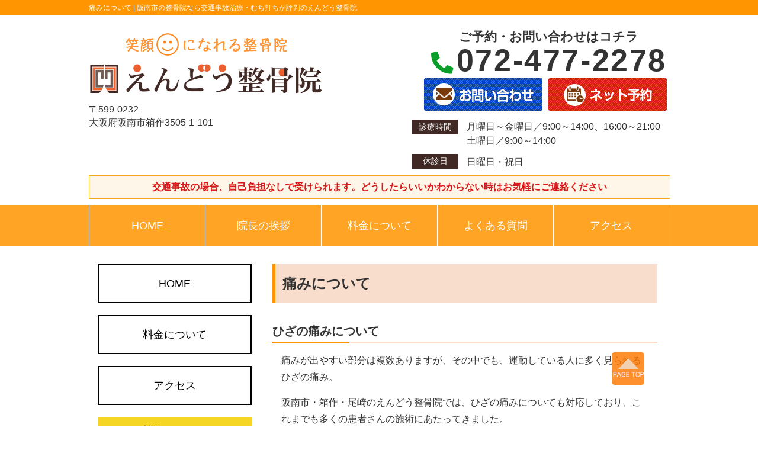

--- FILE ---
content_type: text/html; charset=UTF-8
request_url: https://endo-seikotsuin.com/itami
body_size: 8595
content:
<!DOCTYPE html>
<html lang="ja">
<head>
<meta name=viewport content="width=device-width, initial-scale=1">
<meta charset="UTF-8">



<link rel="stylesheet" type="text/css" href="https://endo-seikotsuin.com/wp-content/themes/basic-template/style.css" media="all">
<link rel="stylesheet" type="text/css" href="/res/styles/common.css" media="all">
<link rel="stylesheet" type="text/css" href="/res/styles/top.css" media="all">
<link rel="stylesheet" type="text/css" href="/res/styles/inner.css" media="all">
<link rel="stylesheet" type="text/css" href="/res/styles/blog.css" media="all">
<link rel="stylesheet" type="text/css" href="/res/styles/custom.css" media="all">
<link rel="stylesheet" type="text/css" href="/res/styles/responsive.css" media="all">
<link href="https://use.fontawesome.com/releases/v5.10.2/css/all.css" rel="stylesheet">

<script type="text/javascript" src="/res/scripts/jquery-1.10.2.min.js"></script>
<script type="text/javascript" src="/res/scripts/local.js"></script>
<script type="text/javascript" src="/res/scripts/responsive.js"></script>


		<!-- All in One SEO 4.1.5.3 -->
		<title>様々な痛みについて阪南市・箱作・尾崎のえんどう整骨院は対応していきます</title>
		<meta name="description" content="肩や首、腰、頭、ひざの痛みなど、痛みが出やすい部分は複数あります。 阪南市・箱作・尾崎のえんどう整骨院では、様々な痛みについて対応しているので、気になることがあれば、お気軽にご相談ください。" />
		<meta name="robots" content="max-image-preview:large" />
		<link rel="canonical" href="https://endo-seikotsuin.com/itami" />
		<meta property="og:locale" content="ja_JP" />
		<meta property="og:site_name" content="えんどう整骨院 | 阪南市の整骨院なら交通事故治療・むち打ちが評判のえんどう整骨院" />
		<meta property="og:type" content="article" />
		<meta property="og:title" content="様々な痛みについて阪南市・箱作・尾崎のえんどう整骨院は対応していきます" />
		<meta property="og:description" content="肩や首、腰、頭、ひざの痛みなど、痛みが出やすい部分は複数あります。 阪南市・箱作・尾崎のえんどう整骨院では、様々な痛みについて対応しているので、気になることがあれば、お気軽にご相談ください。" />
		<meta property="og:url" content="https://endo-seikotsuin.com/itami" />
		<meta property="article:published_time" content="2020-02-19T03:14:35+00:00" />
		<meta property="article:modified_time" content="2020-05-08T07:00:24+00:00" />
		<meta name="twitter:card" content="summary" />
		<meta name="twitter:domain" content="endo-seikotsuin.com" />
		<meta name="twitter:title" content="様々な痛みについて阪南市・箱作・尾崎のえんどう整骨院は対応していきます" />
		<meta name="twitter:description" content="肩や首、腰、頭、ひざの痛みなど、痛みが出やすい部分は複数あります。 阪南市・箱作・尾崎のえんどう整骨院では、様々な痛みについて対応しているので、気になることがあれば、お気軽にご相談ください。" />
		<script type="application/ld+json" class="aioseo-schema">
			{"@context":"https:\/\/schema.org","@graph":[{"@type":"WebSite","@id":"https:\/\/endo-seikotsuin.com\/#website","url":"https:\/\/endo-seikotsuin.com\/","name":"\u3048\u3093\u3069\u3046\u6574\u9aa8\u9662","description":"\u962a\u5357\u5e02\u306e\u6574\u9aa8\u9662\u306a\u3089\u4ea4\u901a\u4e8b\u6545\u6cbb\u7642\u30fb\u3080\u3061\u6253\u3061\u304c\u8a55\u5224\u306e\u3048\u3093\u3069\u3046\u6574\u9aa8\u9662","inLanguage":"ja","publisher":{"@id":"https:\/\/endo-seikotsuin.com\/#organization"}},{"@type":"Organization","@id":"https:\/\/endo-seikotsuin.com\/#organization","name":"\u3048\u3093\u3069\u3046\u6574\u9aa8\u9662","url":"https:\/\/endo-seikotsuin.com\/"},{"@type":"BreadcrumbList","@id":"https:\/\/endo-seikotsuin.com\/itami#breadcrumblist","itemListElement":[{"@type":"ListItem","@id":"https:\/\/endo-seikotsuin.com\/#listItem","position":1,"item":{"@type":"WebPage","@id":"https:\/\/endo-seikotsuin.com\/","name":"\u30db\u30fc\u30e0","description":"\u962a\u5357\u5e02\u3067\u6574\u9aa8\u9662\u3092\u304a\u63a2\u3057\u306a\u3089\u3001\u3048\u3093\u3069\u3046\u6574\u9aa8\u9662\u307e\u3067\u3054\u6765\u9662\u304f\u3060\u3055\u3044\u3002\u5f53\u9662\u306f\u8170\u75db\u3084\u80a9\u3053\u308a\u3001\u30b9\u30dd\u30fc\u30c4\u969c\u5bb3\u306e\u65bd\u8853\u306f\u3082\u3061\u308d\u3093\u3001\u3080\u3061\u6253\u3061\u306b\u3088\u308b\u4ea4\u901a\u4e8b\u6545\u6cbb\u7642\u3001\u9aa8\u76e4\u77ef\u6b63\u3001\u59ff\u52e2\u77ef\u6b63\u3092\u884c\u3063\u3066\u304a\u308a\u307e\u3059\u3002\u304a\u8eab\u4f53\u306b\u4e0d\u8abf\u304c\u3054\u3056\u3044\u307e\u3057\u305f\u3089\u3001\u304a\u6c17\u8efd\u306b\u3054\u76f8\u8ac7\u4e0b\u3055\u3044\u3002\u591c21\u6642\u307e\u3067\u3001\u99d0\u8eca\u58343\u53f0\u5b8c\u5099\u3001\u260e072-477-2278","url":"https:\/\/endo-seikotsuin.com\/"},"nextItem":"https:\/\/endo-seikotsuin.com\/itami#listItem"},{"@type":"ListItem","@id":"https:\/\/endo-seikotsuin.com\/itami#listItem","position":2,"item":{"@type":"WebPage","@id":"https:\/\/endo-seikotsuin.com\/itami","name":"\u75db\u307f\u306b\u3064\u3044\u3066","description":"\u80a9\u3084\u9996\u3001\u8170\u3001\u982d\u3001\u3072\u3056\u306e\u75db\u307f\u306a\u3069\u3001\u75db\u307f\u304c\u51fa\u3084\u3059\u3044\u90e8\u5206\u306f\u8907\u6570\u3042\u308a\u307e\u3059\u3002 \u962a\u5357\u5e02\u30fb\u7bb1\u4f5c\u30fb\u5c3e\u5d0e\u306e\u3048\u3093\u3069\u3046\u6574\u9aa8\u9662\u3067\u306f\u3001\u69d8\u3005\u306a\u75db\u307f\u306b\u3064\u3044\u3066\u5bfe\u5fdc\u3057\u3066\u3044\u308b\u306e\u3067\u3001\u6c17\u306b\u306a\u308b\u3053\u3068\u304c\u3042\u308c\u3070\u3001\u304a\u6c17\u8efd\u306b\u3054\u76f8\u8ac7\u304f\u3060\u3055\u3044\u3002","url":"https:\/\/endo-seikotsuin.com\/itami"},"previousItem":"https:\/\/endo-seikotsuin.com\/#listItem"}]},{"@type":"WebPage","@id":"https:\/\/endo-seikotsuin.com\/itami#webpage","url":"https:\/\/endo-seikotsuin.com\/itami","name":"\u69d8\u3005\u306a\u75db\u307f\u306b\u3064\u3044\u3066\u962a\u5357\u5e02\u30fb\u7bb1\u4f5c\u30fb\u5c3e\u5d0e\u306e\u3048\u3093\u3069\u3046\u6574\u9aa8\u9662\u306f\u5bfe\u5fdc\u3057\u3066\u3044\u304d\u307e\u3059","description":"\u80a9\u3084\u9996\u3001\u8170\u3001\u982d\u3001\u3072\u3056\u306e\u75db\u307f\u306a\u3069\u3001\u75db\u307f\u304c\u51fa\u3084\u3059\u3044\u90e8\u5206\u306f\u8907\u6570\u3042\u308a\u307e\u3059\u3002 \u962a\u5357\u5e02\u30fb\u7bb1\u4f5c\u30fb\u5c3e\u5d0e\u306e\u3048\u3093\u3069\u3046\u6574\u9aa8\u9662\u3067\u306f\u3001\u69d8\u3005\u306a\u75db\u307f\u306b\u3064\u3044\u3066\u5bfe\u5fdc\u3057\u3066\u3044\u308b\u306e\u3067\u3001\u6c17\u306b\u306a\u308b\u3053\u3068\u304c\u3042\u308c\u3070\u3001\u304a\u6c17\u8efd\u306b\u3054\u76f8\u8ac7\u304f\u3060\u3055\u3044\u3002","inLanguage":"ja","isPartOf":{"@id":"https:\/\/endo-seikotsuin.com\/#website"},"breadcrumb":{"@id":"https:\/\/endo-seikotsuin.com\/itami#breadcrumblist"},"datePublished":"2020-02-19T03:14:35+09:00","dateModified":"2020-05-08T07:00:24+09:00"}]}
		</script>
		<!-- All in One SEO -->

<link rel='dns-prefetch' href='//s.w.org' />
		<script type="text/javascript">
			window._wpemojiSettings = {"baseUrl":"https:\/\/s.w.org\/images\/core\/emoji\/13.1.0\/72x72\/","ext":".png","svgUrl":"https:\/\/s.w.org\/images\/core\/emoji\/13.1.0\/svg\/","svgExt":".svg","source":{"concatemoji":"https:\/\/endo-seikotsuin.com\/wp-includes\/js\/wp-emoji-release.min.js?ver=5.8.12"}};
			!function(e,a,t){var n,r,o,i=a.createElement("canvas"),p=i.getContext&&i.getContext("2d");function s(e,t){var a=String.fromCharCode;p.clearRect(0,0,i.width,i.height),p.fillText(a.apply(this,e),0,0);e=i.toDataURL();return p.clearRect(0,0,i.width,i.height),p.fillText(a.apply(this,t),0,0),e===i.toDataURL()}function c(e){var t=a.createElement("script");t.src=e,t.defer=t.type="text/javascript",a.getElementsByTagName("head")[0].appendChild(t)}for(o=Array("flag","emoji"),t.supports={everything:!0,everythingExceptFlag:!0},r=0;r<o.length;r++)t.supports[o[r]]=function(e){if(!p||!p.fillText)return!1;switch(p.textBaseline="top",p.font="600 32px Arial",e){case"flag":return s([127987,65039,8205,9895,65039],[127987,65039,8203,9895,65039])?!1:!s([55356,56826,55356,56819],[55356,56826,8203,55356,56819])&&!s([55356,57332,56128,56423,56128,56418,56128,56421,56128,56430,56128,56423,56128,56447],[55356,57332,8203,56128,56423,8203,56128,56418,8203,56128,56421,8203,56128,56430,8203,56128,56423,8203,56128,56447]);case"emoji":return!s([10084,65039,8205,55357,56613],[10084,65039,8203,55357,56613])}return!1}(o[r]),t.supports.everything=t.supports.everything&&t.supports[o[r]],"flag"!==o[r]&&(t.supports.everythingExceptFlag=t.supports.everythingExceptFlag&&t.supports[o[r]]);t.supports.everythingExceptFlag=t.supports.everythingExceptFlag&&!t.supports.flag,t.DOMReady=!1,t.readyCallback=function(){t.DOMReady=!0},t.supports.everything||(n=function(){t.readyCallback()},a.addEventListener?(a.addEventListener("DOMContentLoaded",n,!1),e.addEventListener("load",n,!1)):(e.attachEvent("onload",n),a.attachEvent("onreadystatechange",function(){"complete"===a.readyState&&t.readyCallback()})),(n=t.source||{}).concatemoji?c(n.concatemoji):n.wpemoji&&n.twemoji&&(c(n.twemoji),c(n.wpemoji)))}(window,document,window._wpemojiSettings);
		</script>
		<style type="text/css">
img.wp-smiley,
img.emoji {
	display: inline !important;
	border: none !important;
	box-shadow: none !important;
	height: 1em !important;
	width: 1em !important;
	margin: 0 .07em !important;
	vertical-align: -0.1em !important;
	background: none !important;
	padding: 0 !important;
}
</style>
	<link rel='stylesheet' id='wp-block-library-css'  href='https://endo-seikotsuin.com/wp-includes/css/dist/block-library/style.min.css?ver=5.8.12' type='text/css' media='all' />
<link rel='stylesheet' id='wp-pagenavi-css'  href='https://endo-seikotsuin.com/wp-content/plugins/wp-pagenavi/pagenavi-css.css?ver=2.70' type='text/css' media='all' />
<link rel="https://api.w.org/" href="https://endo-seikotsuin.com/wp-json/" /><link rel="alternate" type="application/json" href="https://endo-seikotsuin.com/wp-json/wp/v2/pages/55" /><link rel="EditURI" type="application/rsd+xml" title="RSD" href="https://endo-seikotsuin.com/xmlrpc.php?rsd" />
<link rel="wlwmanifest" type="application/wlwmanifest+xml" href="https://endo-seikotsuin.com/wp-includes/wlwmanifest.xml" /> 
<meta name="generator" content="WordPress 5.8.12" />
<link rel='shortlink' href='https://endo-seikotsuin.com/?p=55' />
<link rel="alternate" type="application/json+oembed" href="https://endo-seikotsuin.com/wp-json/oembed/1.0/embed?url=https%3A%2F%2Fendo-seikotsuin.com%2Fitami" />
<link rel="alternate" type="text/xml+oembed" href="https://endo-seikotsuin.com/wp-json/oembed/1.0/embed?url=https%3A%2F%2Fendo-seikotsuin.com%2Fitami&#038;format=xml" />

<!-- Global site tag (gtag.js) - Google Analytics -->
<script async src="https://www.googletagmanager.com/gtag/js?id=UA-124955669-49"></script>
<script>
  window.dataLayer = window.dataLayer || [];
  function gtag(){dataLayer.push(arguments);}
  gtag('js', new Date());

  gtag('config', 'UA-124955669-49');
  gtag('config', 'AW-854997943');
</script>

<!-- Event snippet for 電話 conversion page
In your html page, add the snippet and call gtag_report_conversion when someone clicks on the chosen link or button. -->
<script>
function gtag_report_conversion(url) {
  var callback = function () {
    if (typeof(url) != 'undefined') {
      window.location = url;
    }
  };
  gtag('event', 'conversion', {
      'send_to': 'AW-854997943/sXNdCIb3g9QBELf32JcD',
      'event_callback': callback
  });
  gtag('event', 'tel', {'event_category': 'click'});
  return false;
}
</script>


</head>
<body>

<div id="menu_block">
	<div class="menu_box"><a href="/"><img src="/res/images/common/menu_01.jpg" alt="MENU" /></a></div>
	<div class="menu_box"><a href="/price"><img src="/res/images/common/menu_02.jpg" alt="MENU" /></a></div>
	<div class="menu_box"><a href="/qa"><img src="/res/images/common/menu_03.jpg" alt="MENU" /></a></div>
	<div class="menu_box"><a href="/access"><img src="/res/images/common/menu_04.jpg" alt="MENU" /></a></div>
	<div class="menu_box"><a href="/contact"><img src="/res/images/common/menu_05.jpg" alt="MENU" /></a></div>
</div>

<div id="call_block">
	<a class="icon_tel" onclick="return gtag_report_conversion('tel:072-477-2278');"><img src="/res/images/common/sp_tel.png" alt="TEL" /></a>
	<a class="icon_mail" href="/contact"><img src="/res/images/common/sp_mail.png" alt="MAIL" /></a>
	<a class="icon_yoyaku" href="https://rsyoyaku2.com/step1.php?path=endou"><img src="/res/images/common/sp_yoyaku.png" alt="WEB予約" /></a>
</div>

<img id="icon_menu" onclick="onmenu()" src="/res/images/common/icon_menu.png" alt="MENU" />


<a name="top" id="top"></a>

<div id="site_header_wrapper">

    <div id="header_description">
        <h1>
                            痛みについて |                         <a href="https://endo-seikotsuin.com">阪南市の整骨院なら交通事故治療・むち打ちが評判のえんどう整骨院</a>
        </h1>
    </div><!-- #header_description -->
    
    <div id="site_title_bg">
    
	    <div id="site_title">
	        <p class="logo"><a href="https://endo-seikotsuin.com"><img src="/res/images/common/header_logo.png" alt="えんどう整骨院" /></a></p>
	        <p class="top_add">〒599-0232<br />大阪府阪南市箱作3505-1-101</p>
	        <p class="top_tel">ご予約・お問い合わせはコチラ<br /><i class="fas fa-phone-alt"></i> <span class="phone_number">072-477-2278</span></p>
			<div class="top_btn_box">
	        	<p class="inner_btn"><a href="https://endo-seikotsuin.com/contact" class="hover"><img src="/res/images/common/header_btn.png" alt="お問い合わせはこちら" /></a></p>
	        	<p class="inner_btn"><a href="https://rsyoyaku2.com/step1.php?path=endou" class="hover"><img src="/res/images/common/header_btn02.png" alt="お問い合わせはこちら" /></a></p>
			</div>
	        <div class="top_timetable">
			<dl>
				<dt class="bg_brwn">診療時間</dt>
				<dd>月曜日～金曜日／9:00～14:00、16:00～21:00<br />
				土曜日／9:00～14:00</dd>
				<dt class="bg_brwn">休診日</dt>
				<dd>日曜日・祝日</dd>
			</dl>
			</div>
	        <p class="top_jiko_info">交通事故の場合、自己負担なしで受けられます。どうしたらいいかわからない時はお気軽にご連絡ください</p>

	    </div><!-- #site_title -->
    
    </div><!-- #site_title_bg -->

    

    <div id="global_nav">
        <nav>
            <ul><!-- 
                --><li class="header_menu_left"><a href="https://endo-seikotsuin.com">HOME</a></li><!--
                --><li class="header_menu_center"><a href="https://endo-seikotsuin.com#aisatsu">院長の挨拶</a></li><!--
                --><li class="header_menu_center"><a href="https://endo-seikotsuin.com/price">料金について</a></li><!--
                --><li class="header_menu_center"><a href="https://endo-seikotsuin.com/qa">よくある質問</a></li><!--
                --><li class="header_menu_center"><a href="https://endo-seikotsuin.com/access">アクセス</a></li><!--
            --></ul>
        </nav>
    </div><!-- #global_nav -->
    
</div><!-- site_header_wrapper -->
<div id="main_wrapper">
    
    <div class="main" id="page_main">
        <rdf:RDF xmlns:rdf="http://www.w3.org/1999/02/22-rdf-syntax-ns#"
			xmlns:dc="http://purl.org/dc/elements/1.1/"
			xmlns:trackback="http://madskills.com/public/xml/rss/module/trackback/">
		<rdf:Description rdf:about="https://endo-seikotsuin.com/itami"
    dc:identifier="https://endo-seikotsuin.com/itami"
    dc:title="痛みについて"
    trackback:ping="https://endo-seikotsuin.com/itami/trackback" />
</rdf:RDF>        
        <section class="page">
            
                            <div class="page_body">
                    <h2>痛みについて</h2>
<h3>ひざの痛みについて</h3>
<p>痛みが出やすい部分は複数ありますが、その中でも、運動している人に多く見られるひざの痛み。</p>
<p>阪南市・箱作・尾崎のえんどう整骨院では、ひざの痛みについても対応しており、これまでも多くの患者さんの施術にあたってきました。</p>
<p>ひざの痛みは当然、ひざに大きな負荷が加わることによって発生します。<br />
体質によってひざの痛みが発生しやすい人もいます。ひざ関節の変形の原因としては、O脚とX脚が多いでしょう。<br />
日本人の場合、足の筋肉や靭帯の走行に特徴があり、O脚になりやすい傾向にあります。<br />
O脚は左右のかかとをつけて立っている時、左右の足のひざ同士が離れている状態です。<br />
O脚で歩く、走るなどすると、ひざの内側の関節軟骨に負担がかかりやすくなってしまいます。その結果軟骨がすり減ってしまい、骨と骨がこすれ合って痛みが生じてしまうのです。</p>
<p>関節の変形によって骨が痛みが発生した時は、朝膝関節のこわばり感が発生し、ひざが動いてしまう時、痛みを感じるようになってしまいます。</p>
<p>歩行中にギシギシする、痛みやひざを曲げる動作だけでも痛みが発生してしまう場合、阪南市・箱作・尾崎のえんどう整骨院までお気軽にご来院ください。<br />
効果的な施術を行っていきます。</p>
<h3>なかなか改善しない痛みについては阪南市・箱作・尾崎のえんどう整骨院まで</h3>
<p>なんらかの原因によってどこかに痛みがある場合、日常生活の質も落ちてしまうでしょう。<br />
痛みの対処法としては、自分で治す方法と通院して治す方法があります。<br />
セルフケアの場合は、安静、冷却、温熱です。</p>
<p>自分で対処してみても痛みが引かない場合、早めに阪南市・箱作・尾崎のえんどう整骨院までご相談ください。</p>
                </div><!-- .page_body -->
            
        </section><!-- .page -->
        
        <div id="footer_widget">
            <div id="rs-widget-10" class="lp-widget widget">			<div class="textwidget"><div class="mb30"><img src="/res/images/common/info.jpg" alt="072-477-2278" /></div>
<div class="mb30"><a href="/contact" class="hover"><img src="/res/images/common/contact.gif" alt="お問い合わせ・ご予約はこちらから" /></a></div></div>
		</div><div id="rs-widget-16" class="lp-widget widget">			<div class="textwidget"><div class="mb30"><a href="https://rsyoyaku2.com/step1.php?path=endou" target="_blank"><img src="/res/images/common/banner_rpyoyaku.jpg" alt="24時間受付中！Web予約はこちらから" /></a></div></div>
		</div><div id="rs-widget-11" class="lp-widget widget">			<div class="textwidget"><a name="access" id="access"></a>
<div class="access">
<h3><img src="/res/images/common/access_ttl.gif" alt="当院へのアクセス情報" /></h3>
<div class="bg">
<table>
<tr>
<th>所在地</th>
<td>〒599-0232 大阪府阪南市箱作3505-1-101</td>
</tr>
<tr>
<th>駐車場</th>
<td>3台あり</td>
</tr>
<tr>
<th>お問い合わせアドレス</th>
<td>endoseikotsuin@yahoo.co.jp</br>
<a href="https://www.ekiten.jp/shop_7004557/">エキテン</a></td>
</tr>
<tr>
<th>電話番号</th>
<td>072-477-2278</td>
</tr>
<tr>
<th>休診日</th>
<td>日曜日・祝日</td>
</tr>
</table>
</div>
<div class="google_map"><iframe src="https://www.google.com/maps/embed?pb=!1m14!1m8!1m3!1d13177.612302189671!2d135.213618!3d34.3402183!3m2!1i1024!2i768!4f13.1!3m3!1m2!1s0x0%3A0xc86bb468610730be!2z44GI44KT44Gp44GG5pW06aqo6Zmi!5e0!3m2!1sja!2sjp!4v1582092098411!5m2!1sja!2sjp" frameborder="0" style="border:0;" allowfullscreen=""></iframe></div>
</div></div>
		</div>        </div><!-- #page_footer -->

    </div><!-- #page_main -->
    
    <div id="sidebar_wrapper">
    <aside id="sidebar">

	<div id="rs-widget-14" class="lp-widget widget">			<div class="textwidget"><p class="side_navi_btn"><a href="/">HOME</a></p>

<p class="side_navi_btn"><a href="/price">料金について</a></p>

<p class="side_navi_btn"><a href="/access">アクセス</a></p></div>
		</div><div id="nav_menu-5" class="widget_nav_menu widget"><h3 class="widget-header">施術メニュー</h3><div class="menu-%e6%96%bd%e8%a1%93%e3%83%a1%e3%83%8b%e3%83%a5%e3%83%bc-container"><ul id="menu-%e6%96%bd%e8%a1%93%e3%83%a1%e3%83%8b%e3%83%a5%e3%83%bc" class="menu"><li id="menu-item-208" class="menu-item menu-item-type-post_type menu-item-object-page menu-item-208"><a href="https://endo-seikotsuin.com/kotsuban">骨盤矯正</a></li>
<li id="menu-item-209" class="menu-item menu-item-type-post_type menu-item-object-page menu-item-209"><a href="https://endo-seikotsuin.com/sango">産後骨盤矯正</a></li>
</ul></div></div><div id="nav_menu-3" class="widget_nav_menu widget"><h3 class="widget-header">症状別メニュー</h3><div class="menu-%e7%97%87%e7%8a%b6%e5%88%a5%e3%83%a1%e3%83%8b%e3%83%a5%e3%83%bc-container"><ul id="menu-%e7%97%87%e7%8a%b6%e5%88%a5%e3%83%a1%e3%83%8b%e3%83%a5%e3%83%bc" class="menu"><li id="menu-item-71" class="menu-item menu-item-type-post_type menu-item-object-page menu-item-71"><a href="https://endo-seikotsuin.com/40kata">四十肩</a></li>
<li id="menu-item-69" class="menu-item menu-item-type-post_type menu-item-object-page menu-item-69"><a href="https://endo-seikotsuin.com/50kata">五十肩</a></li>
<li id="menu-item-82" class="menu-item menu-item-type-post_type menu-item-object-page menu-item-82"><a href="https://endo-seikotsuin.com/youtsu">腰痛</a></li>
<li id="menu-item-65" class="menu-item menu-item-type-post_type menu-item-object-page menu-item-65"><a href="https://endo-seikotsuin.com/gikkuri">ぎっくり腰</a></li>
<li id="menu-item-81" class="menu-item menu-item-type-post_type menu-item-object-page menu-item-81"><a href="https://endo-seikotsuin.com/kokansetsu">股関節痛</a></li>
<li id="menu-item-83" class="menu-item menu-item-type-post_type menu-item-object-page menu-item-83"><a href="https://endo-seikotsuin.com/hiza">膝痛</a></li>
<li id="menu-item-77" class="menu-item menu-item-type-post_type menu-item-object-page menu-item-77"><a href="https://endo-seikotsuin.com/nekoze">猫背</a></li>
<li id="menu-item-73" class="menu-item menu-item-type-post_type menu-item-object-page menu-item-73"><a href="https://endo-seikotsuin.com/henkei">変形性膝関節症</a></li>
<li id="menu-item-87" class="menu-item menu-item-type-post_type menu-item-object-page menu-item-87"><a href="https://endo-seikotsuin.com/zutsu">頭痛</a></li>
<li id="menu-item-84" class="menu-item menu-item-type-post_type menu-item-object-page menu-item-84"><a href="https://endo-seikotsuin.com/jiritsu">自律神経失調症</a></li>
<li id="menu-item-67" class="menu-item menu-item-type-post_type menu-item-object-page menu-item-67"><a href="https://endo-seikotsuin.com/sports">スポーツ障害</a></li>
<li id="menu-item-85" class="menu-item menu-item-type-post_type menu-item-object-page menu-item-85"><a href="https://endo-seikotsuin.com/yakyuhiji">野球肘</a></li>
<li id="menu-item-86" class="menu-item menu-item-type-post_type menu-item-object-page menu-item-86"><a href="https://endo-seikotsuin.com/yakyukata">野球肩</a></li>
<li id="menu-item-88" class="menu-item menu-item-type-post_type menu-item-object-page menu-item-88"><a href="https://endo-seikotsuin.com/kossetsu">骨折</a></li>
<li id="menu-item-75" class="menu-item menu-item-type-post_type menu-item-object-page menu-item-75"><a href="https://endo-seikotsuin.com/nenza">捻挫</a></li>
<li id="menu-item-66" class="menu-item menu-item-type-post_type menu-item-object-page menu-item-66"><a href="https://endo-seikotsuin.com/stretch">ストレッチ</a></li>
<li id="menu-item-80" class="menu-item menu-item-type-post_type menu-item-object-page menu-item-80"><a href="https://endo-seikotsuin.com/nikubanare">肉離れ</a></li>
<li id="menu-item-68" class="menu-item menu-item-type-post_type menu-item-object-page menu-item-68"><a href="https://endo-seikotsuin.com/hernia">ヘルニア</a></li>
<li id="menu-item-76" class="menu-item menu-item-type-post_type menu-item-object-page menu-item-76"><a href="https://endo-seikotsuin.com/seikotsuin">整骨院</a></li>
<li id="menu-item-79" class="menu-item menu-item-type-post_type menu-item-object-page current-menu-item page_item page-item-55 current_page_item menu-item-79"><a href="https://endo-seikotsuin.com/itami" aria-current="page">痛みについて</a></li>
<li id="menu-item-74" class="menu-item menu-item-type-post_type menu-item-object-page menu-item-74"><a href="https://endo-seikotsuin.com/daboku">打撲</a></li>
<li id="menu-item-72" class="menu-item menu-item-type-post_type menu-item-object-page menu-item-72"><a href="https://endo-seikotsuin.com/zakotsu">坐骨神経痛</a></li>
<li id="menu-item-70" class="menu-item menu-item-type-post_type menu-item-object-page menu-item-70"><a href="https://endo-seikotsuin.com/naizo">内臓調整</a></li>
</ul></div></div><div id="nav_menu-4" class="widget_nav_menu widget"><h3 class="widget-header">交通事故施術</h3><div class="menu-%e4%ba%a4%e9%80%9a%e4%ba%8b%e6%95%85%e6%96%bd%e8%a1%93-container"><ul id="menu-%e4%ba%a4%e9%80%9a%e4%ba%8b%e6%95%85%e6%96%bd%e8%a1%93" class="menu"><li id="menu-item-179" class="menu-item menu-item-type-post_type menu-item-object-page menu-item-179"><a href="https://endo-seikotsuin.com/trafficaccident">交通事故治療</a></li>
<li id="menu-item-180" class="menu-item menu-item-type-post_type menu-item-object-page menu-item-180"><a href="https://endo-seikotsuin.com/muchiuchi">むち打ち</a></li>
<li id="menu-item-178" class="menu-item menu-item-type-post_type menu-item-object-page menu-item-178"><a href="https://endo-seikotsuin.com/bike">バイク事故</a></li>
<li id="menu-item-177" class="menu-item menu-item-type-post_type menu-item-object-page menu-item-177"><a href="https://endo-seikotsuin.com/hospital">交通事故　病院</a></li>
<li id="menu-item-176" class="menu-item menu-item-type-post_type menu-item-object-page menu-item-176"><a href="https://endo-seikotsuin.com/seikei">交通事故　整形外科</a></li>
</ul></div></div><div id="rs-widget-13" class="lp-widget widget">			<div class="textwidget"><div class="mt10"><a href="https://www.ekiten.jp/shop_7004557/"><img src="/res/images/common/banner_ekiten.jpg" alt="エキテン" /></a></div>

<div class="mt10"><a href="https://www.facebook.com/%E3%81%88%E3%82%93%E3%81%A9%E3%81%86%E6%95%B4%E9%AA%A8%E9%99%A2-%E9%98%AA%E5%8D%97%E5%B8%82%E7%AE%B1%E4%BD%9C-686861721414288/"><img src="/res/images/common/banner_facebook.jpg" alt="facebook" /></a></div>

<div class="mt10"><a href="https://www.instagram.com/endoseikotsuin/"><img src="/res/images/common/banner_instagram.jpg" alt="instagram" /></a></div></div>
		</div><div id="rs-widget-17" class="lp-widget widget">			<div class="textwidget"><div class="mb10"><a href="https://www.jjta.jp/" target="_blank"><img src="/res/images/common/banner_jyuseigaisyou.png" alt="日本柔整外傷協会" /></a></div>

<div class="mb10"><a href="https://www.icrlab.net/" target="_blank"><img src="/res/images/common/banner_icrlab.png" alt="国際治療リハビリテーション研究所" /></a></div></div>
		</div>
    </aside><!-- #sidebar -->
</div><!-- #sidebar_wrapper -->
    

    
</div><!-- #main_wrapper -->

<div id="site_footer_wrapper">

<div id="pagetop_btn">
	<a class="pagetop" href="#top"><img src="/res/images/common/pagetop.png" alt="ページトップ" /></a>
</div>

    <div id="site_footer">
        <p class="license">Copyright(c) 2020 <br class="show_sp"><a href="https://endo-seikotsuin.com">えんどう整骨院</a> All Rights Reserved.</p> <br class="show_sp"><a href="/privacy">プライバシーポリシー</a>　<a href="/transaction-law">特定商取引法に基づく表記</a> <a href="https://rapportstyle.com/">powered by ラポールスタイル（整骨院・整体院・治療院HP制作）</a>
    </div><!-- #site_footer  -->
    
</div><!-- #site_footer_wrapper  -->

<script type='text/javascript' src='https://endo-seikotsuin.com/wp-includes/js/wp-embed.min.js?ver=5.8.12' id='wp-embed-js'></script>
</body>
</html>


--- FILE ---
content_type: text/css
request_url: https://endo-seikotsuin.com/res/styles/common.css
body_size: 1238
content:
@charset "utf-8";

/* ==========================================
 
 
【サイト全体のレイアウト】
 
 
========================================== */

/* ----- body ----- */

body {
	color: #333333;
	font-size: 16px;
	line-height: 1.75;
	font-family: Arial,'ヒラギノ角ゴ Pro W3','Hiragino Kaku Gothic Pro W3','メイリオ',Meiryo,'ＭＳ Ｐゴシック',sans-serif;
	text-align: center;
}

    a:link { color: #666666; text-decoration: none; }
    a:visited { color: #666666; text-decoration: none; }
    a:hover { color: #999999; text-decoration: underline; }
    
    /* サイトデフォルトの文字色・背景色はカスタムCSSで上書きされます。 */

/* ----- site_header ----- */


#site_header_wrapper {
    width: 100%;
    text-align: center;
}

    #site_header_wrapper #header_description {
        /* ヘッダ上部オビの背景色はカスタムCSSで設定。 */   
    }

        #site_header_wrapper #header_description h1 {
            width: 980px;
            /* ヘッダ上部オビの文字色はカスタムCSSで設定。 */
            font-size: 12px;
            font-weight: normal;
            line-height: 1;
            text-align: left;
            margin: 0 auto;
            padding: 7px 0 7px 0;
        }
    
    /* ヘッダ上部オビのリンク色はカスタムCSSで設定。 */
    #header_description h1 a:link {  }
    #header_description h1 a:visited {  }
    #header_description h1 a:hover {  }
    
    #site_header_wrapper #site_header {
        width: 980px;
        margin: 0 auto;
        text-align: left;
        padding: 0 0 0 0;
    }
    
        #site_header_wrapper #site_title {
            width: 980px;
            margin: 0 auto;
            text-align: left;
            padding: 0 0 0 0;
            position: relative;
        }
        
            #site_header_wrapper #site_title .logo {
                position: absolute;
                /* ロゴの位置はカスタムCSSで設定。 */
            }
        
            #site_header_wrapper #site_title .btn {
                position: absolute;
                /* お問い合わせボタンの位置はカスタムCSSで設定。 */
            }
    
    #site_header_wrapper .main_visual_wrapper {
        width: 100%;
        text-align: center;
        overflow: hidden;
    }
    
    #site_header_wrapper .main_visual {
        width: 980px;
        height: 521px;
        text-align: center;
        margin: 0 auto;
        position: relative;
    }

    #site_header_wrapper .main_visual .mv {
        position: absolute;
        top: 0;
        left: -130px;
    }
    
    #site_header_wrapper #global_nav nav ul:after { content: "."; display: block; clear: both; height: 0px; visibility: hidden; font-size: 0; }
    
    /* ヘッダメニューのデザインはカスタムCSSで設定 */

/* ----- main ----- */

#main_wrapper {
    background: #ffffff;
    width: 980px;
    padding: 0 0 0 0;
    margin: 0 auto 0 auto;
    text-align: left;
}
    #main_wrapper:after { content: "."; display: block; clear: both; height: 0px; visibility: hidden; font-size: 0; }

    #main_wrapper .main {
        float: right;
        width: 650px;
        padding: 0 20px 0 20px;
    }

/* ----- sidebar ----- */

    #main_wrapper #sidebar_wrapper {
        width: 260px;
        padding: 30px 15px 30px 15px;
	font-family: 'メイリオ', Meiryo,;
    }
    
    
    /* サイドバーのデザインはカスタムCSSで設定 */

/* ----- site_footer ----- */

#return_nav {
    clear: both;
    text-align: right;
}

.back_to_top {
    margin: 0 15px 0 0;
    line-height: 35px;
}


#site_footer_wrapper {
    /* フッターの背景色はカスタムCSSで設定 */
    padding: 0;
}
    
    #site_footer_wrapper #site_footer {
        width: 980px;
        margin: 0 auto;
        padding: 30px 0 20px 0;
        font-size: 12px;
        line-height: 1;
        /* フッターの文字・背景色はカスタムCSSで設定 */
    }


/* ==========================================
 
 
【見出し関連】
 
 
========================================== */


/* メインカラム見出し1（各h3要素）のスタイルはカスタムCSSで設定 */
/* メインカラム見出し2（各h4要素）のスタイルはカスタムCSSで設定 */



--- FILE ---
content_type: text/css
request_url: https://endo-seikotsuin.com/res/styles/inner.css
body_size: 1562
content:
@charset "utf-8";


/* ==========================================
 
インナーページフッター

========================================== */

#main_wrapper .page .page_body:after { content: "."; display: block; clear: both; height: 0px; visibility: hidden; font-size: 0; }

#main_wrapper .page #page_footer {
    margin: 30px 0 0 0;
}

#main_wrapper .page .ddsg-wrapper ul {
    margin: 0 0 0 20px;
    font-size: 14px;
}

/* ==========================================
 
インナーページ基本スタイリング

========================================== */

.marker_yellow {
	background:linear-gradient(transparent 40%, #FCED4B 0);
}

#page_main .page_body p {
    margin: 15px 15px 15px 15px;
}

/* 強調 */
#page_main .page_body .red {
	color: #e52c42;
}


#page_main .page_body small {
    font-weight: bold;
    font-size: 11px;
}

#page_main .page_body .fr {
	float: right;
	margin: 0 15px 15px 15px;
}

#page_main .page_body .fl {
	float: left;
	margin: 0 15px 15px 15px;
}


/* ボックス関連 */
#page_main .page_body .box {
	background: #ffffff;
	border: solid 1px #cccccc;
	padding: 15px 15px 15px 15px;
	margin: 15px 0 15px 0;
}

#page_main .page_body .bg {
	color: #666666;
	background: #f8f5f0;
	padding: 15px 15px 15px 15px;
	margin: 15px 0 15px 0;
}

#page_main .page_body ul.checkbox {
    list-style: none;
}

	#page_main .page_body ul.checkbox li {
	    font-weight: bold;
	    background: url("/res/images/inner/checkbox.png") no-repeat 0 3px;
	    padding: 5px 0 5px 40px;
	    margin: 5px 0 5px 0;
	}


.checkbox {
	background: #faf9f7;
	padding: 20px 40px 20px 40px;
	margin: 10px 0 0 0;
}

.checkbox ul {
	list-style: none;
}
	
.checkbox ul li {
	font-weight: normal;
	background: url("/res/images/inner/checkmark.jpg") no-repeat 0 0;
	margin: 15px 0 15px 0;
	padding: 0 0 15px 40px;
	border-bottom: dashed 1px #a48b78;
}






/* Q & A */
#page_main .page_body .q {
	color: #1270b6;
	font-weight: bold;
	background: url("/res/images/inner/icon_q.png") no-repeat 0 0;
	padding: 22px 0 5px 40px;
	margin: 30px 15px 15px 15px;
}

#page_main .page_body .a {
	background: url("/res/images/inner/icon_a.png") no-repeat 0 0;
	padding: 22px 0 15px 40px;
	border-bottom: dotted 3px #eeeeee;
}

.road_info {
	max-width: 100%;
	display: flex;
	justify-content: space-around;
	flex-wrap: wrap;
	margin: 0 0 40px;
}

.road_info .ri_box {
	width: 48%;
	display: block;
	border: none;
	padding: 0;
	margin: 0;
}

.road_info .ri_box img {
	width: 100%;
	height: auto;
}


.recruit_info {
    width: 100%;
    font-size: 14px;
}

.recruit_info tr th {
    width: 20%;
    border: solid 1px #cccccc;
    padding: 15px 0 15px 0;
    background: #eeeeee;
    text-align: center;
}

.recruit_info tr td {
    width: 80%;
    border: solid 1px #cccccc;
    padding: 15px 10px 15px 10px;
    text-align: left;
}

.general_list {
	width: 100%;
}

.general_list tr th {
	border: solid 1px #cccccc;
	padding: 5px 0 5px 0;
	background: #eeeeee;
	text-align: center;  
}

.general_list tr td {
	border: solid 1px #cccccc;
	padding: 10px 0 10px 20px;
	text-align: left;
}

/* 料金表テーブルのスタイル */

.price_list {
    font-size: 14px;
}

.price_list tr th {
    border: solid 1px #cccccc;
    padding: 5px 0 5px 0;
    background: #eeeeee;
    text-align: center;  
}

.price_list tr td {
    border: solid 1px #cccccc;
    padding: 5px 0 5px 0;
    text-align: center;
}


/* 治療の流れ */

.flow_blk {
width:639px;
height:1200px;
margin:0;
padding:0;
overflow:hidden;
}

*html .flow_blk { margin-bottom:20px; }

.flow {
clear:both;
width:639px;
height:225px;
margin:0 0 10px;
padding:15px 0 0;
background:url('/res/images/inner/trafficaccident/back.png') no-repeat;
}

*html .flow { height:240px; }

h5 {
	margin: 0 0 0 25px;
	padding: 0;
	color: #db7093;
	font-size: 18px;
	font-weight: bold;
}

.flow p {
	margin:10px 0 0 75px;
	padding:0;
}

.flow img {
	float:right;
	width:153px;
	height:115px;
	margin:-1px 50px 0 40px;
	padding:0;
}

.flow_last {
	clear:both;
	width:639px;
	height:183px;
	margin:0 0 10px;
	padding:15px 0 0;
	background:url('/res/images/inner/trafficaccident/back_last.png') no-repeat;
}

*html .flow_last { height:250px; }

h5 {
	margin: 0 0 0 25px;
	padding: 0;
	color: #db7093;
	font-size: 18px;
	font-weight: bold;
}

.flow_last p {
	margin:10px 0 0 75px;
	padding:0;
}

.flow_last img {
	float:right;
	width:153px;
	height:115px;
	margin:-1px 50px 0 40px;
	padding:0;
}

ol.privacy_02 {
	width: 80%;
	padding: 15px 20px 0;
	margin: 0 auto;
}

ol.privacy_02 li {
	margin: 20px 0 0;
	padding: 0 0 20px;
	border-bottom: 1px solid #eeeeee;
}


/* ==========================================
 
メールフォーム

========================================== */


#frmMain .caution {
    border-collapse: collapse;
    border-spacing: 0;
}


.req {
    font-size: 12px;
    color: #ff0000;
}

table.contact {
    width: 100%;
    border-collapse: collapse;
    border-spacing: 0;
}

table.contact th {
    width: 25%;
    background: #F7ECE6;
    border: solid 1px #cccccc;
    padding: 5px 10px 5px 10px;
    text-align: left;
}

table.contact td {
    border: solid 1px #cccccc;
    padding: 5px 10px 5px 10px;
}

.privacy {
    height: 150px;
    overflow: scroll;
}

/*----- 確認画面 -----*/

#thanks {
    font-size: 13px;
    padding: 30px 30px 30px 30px;
}

#thanks .thanks_message {
    font-weight: bold;
}

--- FILE ---
content_type: text/css
request_url: https://endo-seikotsuin.com/res/styles/custom.css
body_size: 2275
content:
@charset "utf-8";

/* ==========================================
 
全ページ共通部分

========================================== */

/* サイトデフォルト文字色 */

body { color: #333333; }

a:link { color: #FF9500; text-decoration: none; }
a:visited { color: #FF9500; text-decoration: none; }
a:hover { color: #FF9500; text-decoration: underline; }


#pagetop_btn {
	position: fixed;
	bottom: 30px;
	right: 15%;
	z-index: 9999;
}

#pagetop_btn a {
	display: block;
	margin: 0 0 40px;
}


/* サイト全体の背景色 */

body { background: #ffffff; }


/* ヘッダ上部オビの背景色・リンク色 */

#site_header_wrapper #header_description { background: #FF9500; }
    #site_header_wrapper #header_description h1 { background: #FF9500; }

    #site_header_wrapper #header_description h1 { color : #fff;}
    #site_header_wrapper #header_description h1 a:link { color: #fff; text-decoration: none;}
    #site_header_wrapper #header_description h1 a:visited { color: #fff; text-decoration: none;}
    #site_header_wrapper #header_description h1 a:hover { color: #fff; text-decoration: underline;}



/* ヘッダ */
	
	/* ヘッダ部背景 */
	#site_header_wrapper #site_title_bg {
		max-width: 100%;
	}

	#site_header_wrapper #site_title_bg #site_title {
		position: relative;
		width: 980px;
		height: 320px;
		margin: 0 auto;
	}

/* ロゴの位置 */
#site_header_wrapper #site_title .logo {
	position: absolute;
	left: 0;
	top: 30px;
}

/* 住所の位置 */
#site_header_wrapper #site_title .top_add {
	position: absolute;
	left: 0;
	bottom: 40%;
	line-height: 1.4em;
}

/* 電話番号の位置 */
#site_header_wrapper #site_title .top_tel {
	position: absolute;
	right: 4px;
	top: 15px;
	font-size: 130%;
	line-height: 2.0em;
	font-weight: bold;
	text-align: center;
}

#site_header_wrapper #site_title .top_tel i {
	font-size: 180%;
	color: #099E29;
}

#site_header_wrapper #site_title .top_tel .phone_number {
	font-size: 250%;
	letter-spacing: 0.05em;
}

/* お問い合わせボタンの位置 */
#site_header_wrapper #site_title .top_btn_box {
	width: 410px;
	position: absolute;
        right: 4px;
        top: 33%;
	display: flex;
	justify-content: space-between;
	flex-wrap: nowrap;
}

#site_header_wrapper #site_title .top_btn_box .inner_btn {
	width: 200px;
	display: block;
}

#site_header_wrapper #site_title .top_btn_box .inner_btn img {
	width: 100%;
}

/* 診療時間の位置 */
#site_header_wrapper #site_title .top_timetable {
	width: 430px;
	position: absolute;
        right: 4px;
        top: 55%;
}

#site_header_wrapper #site_title .top_timetable dl {
	display: block;
}

#site_header_wrapper #site_title .top_timetable dl dt {
	display: inline-block;
	width: 18%;
	background: #412A25;
	color: #fff;
	padding: 0;
	float: left;
	text-align: center;
	font-size: 90%;
}

#site_header_wrapper #site_title .top_timetable dl dd {
	display: inline-block;
	padding: 15px auto;
	margin: 0 0 10px 15px;
	line-height: 1.5em;
}

#site_header_wrapper #site_title .top_jiko_info {
	display: block;
	width: 100%;
	position: absolute;
        left: 0;
        bottom: 3%;
	background: #FEF6E8;
	border: 1px solid #F2A71D;
	padding: 5px 0;
	text-align: center;
	font-weight: bold;
	color: #D81A1A;
}

/* ヘッダメニュー */

#site_header_wrapper #global_nav {
	background: #FFA425;
}

#site_header_wrapper #global_nav nav ul { 
    width: 980px;
    margin: 0 auto;
}

#site_header_wrapper #global_nav nav ul li {
    float: left;
    width: 20%;
    border-left: 1px solid #ffffff;
    box-sizing: border-box;
}

#site_header_wrapper #global_nav nav ul li:last-child {
    border-right: 1px solid #ffffff;
}

#site_header_wrapper #global_nav nav ul a {
    display: block;
    height: 70px;
    line-height: 70px;
    font-size: 18px;
    text-align: center;
    background: #FFA425;
}

    #site_header_wrapper #global_nav nav ul a:link { color: #ffffff; text-decoration: none; }
    #site_header_wrapper #global_nav nav ul a:visited { color: #ffffff; text-decoration: none; }
    #site_header_wrapper #global_nav nav ul a:hover { color: #ffffff; text-decoration: none; background: #ffca9b; }



/* サイドバー */

#main_wrapper #sidebar_wrapper #sidebar h3 {
        text-align: center;
        color: #753e17;
        font-size: 18px;
        font-weight: bold;
        width: 260px;
        height: 48px;
        line-height: 48px;
        background: #F6D624;
        margin: 0 0 10px 0;
}
    
    #main_wrapper #sidebar_wrapper #sidebar ul {
        margin: 0 0 0 0;
    }
    
    #main_wrapper #sidebar_wrapper #sidebar ul li a {
        text-align: left;
        display: block;
	font-family: 'メイリオ', Meiryo,;
        width: 235px;
        height: 32px;
        line-height: 32px;
        background: url('/res/images/common/sidebar_menu_bg.png') no-repeat;
        margin: 0 0 3px 0;
        padding: 0 0 0 25px;
    }

    
        #main_wrapper #sidebar_wrapper #sidebar ul li a:link { color:#000; text-decoration: none; }
        #main_wrapper #sidebar_wrapper #sidebar ul li a:visited { color: #000; text-decoration: none; }
        #main_wrapper #sidebar_wrapper #sidebar ul li a:hover { color: #ff0000; text-decoration: none; }

.side_navi_btn {
	max-width: 100%;
	text-align: center;
	margin: 0 0 20px;
	padding: 15px 0;
	font-size: 115%;
	border: 2px solid #000;
}

.side_navi_btn a {
	color: #000;
	text-decoration: none;
}

.side_navi_btn a:hover {
	color: #ff0000;
	text-decoration: none;
}



/* フッターの背景色と文字色 */


#site_footer_wrapper { background: #FF9500; }   
#site_footer_wrapper #site_footer { background: #FF9500; color: #000000; }
#site_footer_wrapper #site_footer p { line-height: 1.8em; }

    #site_footer_wrapper a:link { color: #000000; text-decoration: none; }
    #site_footer_wrapper a:visited { color: #000000; text-decoration: none; }
    #site_footer_wrapper a:hover { color: #000000; text-decoration: underline; }


/* ==========================================
 
見出し

========================================== */


/* タイトル01 （ページトップ） */

#main_wrapper #page_main .page h2,
#blog_main .blog_title {
	padding: 0.5em;
	color: #333333;
	background: #f8ddcc;
	border-left: solid 5px #FF9500;
	font-size: 24px;
	margin: 30px 0 30px;
}

/* タイトル02 */

.widget h3 {
    margin: 0 0 15px;
    text-align: center;
}

.page h3 {
	border-bottom: solid 3px #f8ddcc;
	position: relative;
	font-size: 20px;
	margin: 25px 0 15px;
}

.page h3:after {
	position: absolute;
	content: " ";
	display: block;
	border-bottom: solid 3px #FF9500;
	bottom: -3px;
	width: 20%;
}

/* タイトル03 */

#main_wrapper #page_main h4,
#main_wrapper #index_main h4 {
	color: #555555;
	font-size: 20px;
	font-weight: bold;
	border-bottom: dotted 3px #eeeeee;
	margin: 25px 0 15px;
}



.top_menu {
	display: flex;
	justify-content: space-between;
	flex-wrap: wrap;
}

.top_menu a {
	display: block;
	margin: 0 0 15px;
}

.incho {
	background: url(/res/images/common/incho_bg.gif) repeat-y;
}

.incho .ti {
	background: #fff601;
	font-size: 20px;
	font-weight: bold;
	color: #864a14;
	margin: 15px 15px 30px;
	padding: 5px;
}

.incho .photo {
	float: right;
	margin: 0 15px 15px;
}

.incho p {
	margin: 15px;
}

.riyuu {
	background: #f8ddcc;
}

.riyuu .item {
	margin: 0 0 15px;
	padding: 0 15px;
}

.riyuu .item:after {
	content: "";
	display: block;
	clear: both;
}

.riyuu .image {
	float: right;
	margin: 0 0 15px 5px;
}

.riyuu .image div:first-child {
	margin: 0 0 15px;
}

.riyuu .ti {
	margin: 0 0 30px;
}

.riyuu p {
	margin: 10px;
}

.flow_box {
	max-width: 100%;
	display: flex;
	justify-content: space-between;
	flex-wrap: wrap;
}

.flow_item {
	width: 33%;
	display: block;
	margin: 0 0 20px;
}

.flow_item img {
	width: 100%;
	height: auto;
}


.access {
	background: url(/res/images/common/access_bg.gif) repeat-y;
	padding: 0 0 15px;
}

.access .bg {
	background: #ffffff;
	margin: 0 15px;
	padding: 3px;
}

.access table {
	width: 100%;
	background: #ffffff;
}

.access table th, .access table td {
	padding: 10px;
	border: 1px solid #cccccc;
}

.access table th {
	width: 30%;
	background: #eeeeee;
}

.access .google_map {
	margin: 0 15px;
}

.access .google_map iframe {
	width: 100%;
	height: 300px;
}

/* ==========================================
 
新着情報

========================================== */

    #main_wrapper .oshirase_wrapper {
        background: #ffffff;
        padding: 10px 10px 10px 10px;
    }
    
    #main_wrapper .oshirase {
        font-size: 14px;
        margin: 0 0 15px 0;
    }
    
        #main_wrapper .oshirase .title {
            border-bottom: dotted 1px #cccccc;
            padding: 0 0 5px 0;
            font-weight: bold;
            font-size: 14px;
        }
        
        #main_wrapper .oshirase .text {
            padding: 5px 0 0 0;
        }

--- FILE ---
content_type: text/css
request_url: https://endo-seikotsuin.com/res/styles/responsive.css
body_size: 888
content:
/* ==========================================
 
 
�y���X�|���V�u�z
 
 
========================================== */

#menu_block {
	display: none;
}

#call_block{
	display: none;
}

#icon_menu {
	display: none;
}

.show_pc {
	display: block;
}

.show_sp {
	display: none;
}


@media screen and (max-width: 567px) {

body {
	font-size: 26px !important;
}

.show_pc {
	display: none;
}

.show_sp {
	display: block;
}

#menu_block {
	display: block;
	width: 650px;
	background: #ff8a23;
	position: fixed;
	top: 0px;
	left: 0px;
	z-index: 3;
}

#menu_block .menu_box {
	width: 20%;
	float: left;
}

#call_block {
	width: 100%;
	position: fixed;
	bottom: 0px;
	left: 0px;
	z-index: 9998;
	display: flex;
	justify-content: space-between;
}

#call_block a {
	display: block;
	width: 33%;
	text-align: center;
}

#icon_menu {
	display: block;
	position: fixed;
	top: 150px;
	right: 10px;
	z-index: 10;
}

#pagetop_btn {
	display: none !important;
}

/* ----- header ----- */

#site_header_wrapper {
	margin-top: 130px;
	width: 650px !important;
}

#header_description {
	display: none;;
}

#site_header {
	width: 650px !important;
}

#site_title {
	width: 650px !important;
	height: 180px !important;
}

#site_title .logo {
	position: static !important;
	padding: 15px !important;
	text-align: center;
}

#site_title .top_add,
#site_title .top_tel,
#site_title .top_btn_box,
#site_title .top_timetable,
#site_title .top_jiko_info {
	display: none !important;
}

#site_title .bg {
	display: none !important;
}

/* ----- global_nav ----- */

#global_nav {
	display: none !important;
}

/* ----- main_visual ----- */

.main_visual {
	width: auto !important;
	height: auto !important;
	position: static !important;
}

.main_visual .mv {
	position: static !important;
}

.main_visual .mv img {
	width: 100%;
}

/* ----- main_wrapper ----- */

#main_wrapper {
	width: 650px !important;
	background: #ffffff !important;
}

#main_wrapper .main {
	clear: both !important;
	padding: 0 !important;
}

#main_wrapper .main img {
	max-width: 100% !important;
}

.flow_box {
	display: block !important;
}

.flow_item {
	width: 90% !important;
	margin: 0 auto 20px !important;
}


.road_info {
	display: block !important;
}

.road_info .ri_box {
	width: 90% !important;
	margin: 0 auto 20px !important;
}


/* ----- sidebar ----- */

#sidebar_wrapper {
	background-color: #ffffff;
	position: absolute;
	left: 0px;
	display: none;
	z-index: 9999 !important;
}

/* ----- footer ----- */

#site_footer_wrapper {
	margin-bottom: 130px;
}

#site_footer {
	width: 650px !important;
}

#access {
	display: block;
	padding-top: 160px;
	margin-top: -160px;
}

#contact {
	z-index: 2;
}

.contact, .contact tbody, .contact thead, .contact tfoot, .contact tr, .contact th, .contact td {
	display: block;
	box-sizing: border-box;
	width: 100% !important;
}

.contact th {
	padding: 15px 15px !important;
}

.contact td {
	padding: 30px 15px !important;
}

.contact input {
	max-width: 100%;
	font-size: 100%;
	padding: 10px;
	box-sizing: border-box;
}

.contact textarea {
	max-width: 100%;
	font-size: 100%;
	padding: 10px;
	box-sizing: border-box;
}

.contact select {
	font-size: 100%;
	padding: 10px;
	box-sizing: border-box;
}

.input-name {
	width: 100% !important;
}

.large {
	font-size: 100% !important;
}

} /* @media screen and (max-width: 567px) */

@media screen and (max-width: 567px) and (orientation:landscape) {

.main_visual {
	overflow: hidden;
}

}
